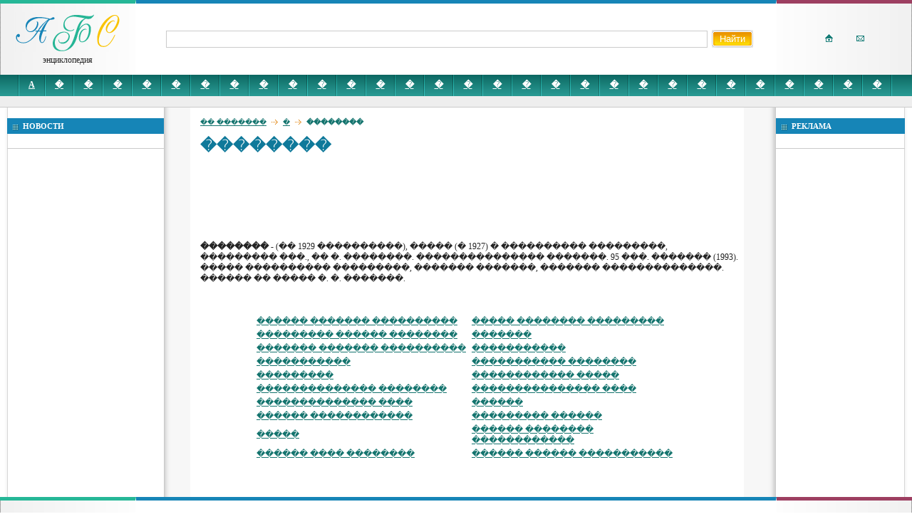

--- FILE ---
content_type: text/html; charset=UTF-8
request_url: http://www.phro.ru/chapaevsk.html
body_size: 3701
content:
<!DOCTYPE html PUBLIC "-//W3C//DTD XHTML 4.01 Transitional//EN" "http://www.w3.org/TR/xhtml4/DTD/xhtml4-transitional.dtd">
<html xmlns="http://www.w3.org/1999/xhtml">
<head>
<title>��������</title>
<meta content="text/html; charset=Windows-1251" http-equiv="Content-Type">
<meta name="verify-v1" content="9/o2IjYK2m3vXUWkddZMagogkdBKjpZZNdkDC7MArpk=" />
<meta name="description" content="�������� - (�� 1929 ����������), ����� (� 1927) � ���������� ���������, ��������� ���., �� �. ��������. ��������������� �������. 95 ���. ������� (1993). ����� ���������� ���������, ������� �������, ������� ��������������. ������ �� ����� �. �. �������.">
<meta name="keywords" content="�������� - (�� 1929 ����������), ����� (� 1927) � ���������� ���������, ��������� ���., �� �. ������">
<meta name="robots" content="">
<meta name="revisit-after" content="1 day">
<meta content="no-store" http-equiv="case-control">
<meta content="no-cache" http-equiv="Progma">
<meta content="ru" http-equiv="Content-Language">
<link href="css/style.css" rel="stylesheet" type="text/css">
<meta name='yandex-verification' content='5e11896628835cc0' />
<meta name="google-site-verification" content="T0--qZZs6hWDErNNNs6NDjqajuYzywCmtXsxTiZtLuQ" />

<script LANGUAGE="JavaScript">
<!--
var ban= 15;
Banner = new Array(ban);
Banner[0] = '<a href="http://www.restravel.ru/stdir/stat.php?id=phro_blue"><img src="http://www.phro.ru/img/banner/restravel.jpg" border="0" width="200" height="300" alt="Путеводитель по странам"></a>';
Banner[1] = '<a href="http://www.restravel.ru/stdir/stat.php?id=phro_brown"><img src="http://www.phro.ru/img/banner/restravel2.jpg" border="0" width="200" height="300" alt="Где отдохнуть?"></a>';
Banner[2] = '<a href="http://www.zagotov.ru/stdir/stat.php?id=perec&http:/www.zagotov.ru"><img src="http://www.zagotov.ru/images/banners/perec.jpg" width="200" height="300" alt="Время делать заготовки из перца" border="0" /></a>';
Banner[3] = '<a href="http://www.zagotov.ru/stdir/stat.php?id=pomidor&http:/www.zagotov.ru"><img src="http://www.zagotov.ru/images/banners/pomidor.jpg" width="200" height="300" alt="Время делать заготовки из помидор" border="0" /></a>';

Banner[4] = '<a href="http://www.zagotov.ru/stdir/stat.php?id=apple&http:/www.zagotov.ru"><img src="http://www.zagotov.ru/images/banners/apple.jpg" width="200" height="300" alt="Время делать заготовки из яблок" border="0" /></a>';
Banner[5] = '<a href="http://www.zagotov.ru/stdir/stat.php?id=apple2&http:/www.zagotov.ru"><img src="http://www.zagotov.ru/images/banners/apple2.jpg" width="200" height="300" alt="Время делать варенье и сок из яблок" border="0" /></a>';
Banner[6] = '<a href="http://www.zagotov.ru/stdir/stat.php?id=abrikos&http:/www.zagotov.ru"><img src="http://www.zagotov.ru/images/banners/abrikos.jpg" width="200" height="300" alt="Время делать заготовки из абрикос" border="0" /></a>';
Banner[7] = '<a href="http://www.zagotov.ru/stdir/stat.php?id=arbuz&http:/www.zagotov.ru"><img src="http://www.zagotov.ru/images/banners/arbuz.jpg" width="200" height="300" alt="Время делать заготовки из арбузов" border="0" /></a>';
Banner[8] = '<a href="http://www.zagotov.ru/stdir/stat.php?id=grush&http:/www.zagotov.ru"><img src="http://www.zagotov.ru/images/banners/grush.jpg" width="200" height="300" alt="Время делать заготовки из груш" border="0" /></a>';
Banner[9] = '<a href="http://www.zagotov.ru/stdir/stat.php?id=kapusta&http:/www.zagotov.ru"><img src="http://www.zagotov.ru/images/banners/kapusta.jpg" width="200" height="300" alt="Время делать заготовки из капусты" border="0" /></a>';
Banner[10] = '<a href="http://www.zagotov.ru/stdir/stat.php?id=kartoph&http:/www.zagotov.ru"><img src="http://www.zagotov.ru/images/banners/kartoph.jpg" width="200" height="300" alt="Как правильно хранить картофель на зиму" border="0" /></a>';
Banner[11] = '<a href="http://www.zagotov.ru/stdir/stat.php?id=konserv&http:/www.zagotov.ru"><img src="http://www.zagotov.ru/images/banners/konserv.jpg" width="200" height="300" alt="Время делать консервы из помидор" border="0" /></a>';
Banner[12] = '<a href="http://www.zagotov.ru/stdir/stat.php?id=luk&http:/www.zagotov.ru"><img src="http://www.zagotov.ru/images/banners/luk.jpg" width="200" height="300" alt="Как правильно хранить лук дома" border="0" /></a>';

//-->
</script>


</head>
<body>
<table cellspacing="0" cellpadding="0" border="0" width="100%" class="top">
<tr>
<td class="top_green"><a href="/" title="Энциклопедия"><img src="img/logo.gif" width="148" height="56" alt="Энциклопедия" border="0"></a><br />энциклопедия</td>
<td class="top_blue">
<form name="search" action="search.php" method="post">
 <input name="search" type="text" value="" class="inp_search">&nbsp;
 <input type="submit" value="Найти" class="btn_search">
</form>
</td>
<td class="top_red">
<div>
<a href="/" title="На главную"><img src="img/home.gif" width="11" height="12" alt="На главную" border="0"></a>
<a title="Написать письмо"><img src="img/mailto.gif" width="11" height="12" alt="Написать письмо" border="0"></a>
</div>
</td>
</tr>
</table>
<table cellspacing="0" cellpadding="0" border="0" class="bukva_all"><tr><td class="bukva"><img src="../img/spacer.gif" width="1" height="1" alt="" border="0"></td><td class="bukva"><a href="pg-id-1.html" title="А">А</a></td><td class="bukva"><a href="pg-id-2.html" title="�">�</a></td><td class="bukva"><a href="pg-id-3.html" title="�">�</a></td><td class="bukva"><a href="pg-id-4.html" title="�">�</a></td><td class="bukva"><a href="pg-id-5.html" title="�">�</a></td><td class="bukva"><a href="pg-id-6.html" title="�">�</a></td><td class="bukva"><a href="pg-id-7.html" title="�">�</a></td><td class="bukva"><a href="pg-id-8.html" title="�">�</a></td><td class="bukva"><a href="pg-id-9.html" title="�">�</a></td><td class="bukva"><a href="pg-id-10.html" title="�">�</a></td><td class="bukva"><a href="pg-id-11.html" title="�">�</a></td><td class="bukva"><a href="pg-id-12.html" title="�">�</a></td><td class="bukva"><a href="pg-id-13.html" title="�">�</a></td><td class="bukva"><a href="pg-id-14.html" title="�">�</a></td><td class="bukva"><a href="pg-id-15.html" title="�">�</a></td><td class="bukva"><a href="pg-id-16.html" title="�">�</a></td><td class="bukva"><a href="pg-id-17.html" title="�">�</a></td><td class="bukva"><a href="pg-id-18.html" title="�">�</a></td><td class="bukva"><a href="pg-id-19.html" title="�">�</a></td><td class="bukva"><a href="pg-id-20.html" title="�">�</a></td><td class="bukva"><a href="pg-id-21.html" title="�">�</a></td><td class="bukva"><a href="pg-id-22.html" title="�">�</a></td><td class="bukva"><a href="pg-id-23.html" title="�">�</a></td><td class="bukva"><a href="pg-id-24.html" title="�">�</a></td><td class="bukva"><a href="pg-id-25.html" title="�">�</a></td><td class="bukva"><a href="pg-id-26.html" title="�">�</a></td><td class="bukva"><a href="pg-id-27.html" title="�">�</a></td><td class="bukva"><a href="pg-id-28.html" title="�">�</a></td><td class="bukva"><a href="pg-id-29.html" title="�">�</a></td><td class="bukva"><a href="pg-id-30.html" title="�">�</a></td><td class="bukva1"><img src="../img/spacer.gif" width="1" height="1" alt="" border="0"></td></tr></table>
<div class="razdl"><img src="img/spacer.gif" width="1" height="8" alt="" border="0"></div>
<table width="100%" cellspacing="0" cellpadding="0" border="0">
<tr valign="top">
<td class="left"><div class="category">
<div>НОВОСТИ</div>
</div>
<div class="lr_txt">


 <script type="text/javascript">
  GA_googleFillSlot("200x300");
</script> 
</div></td>
<td class="content">
<div class="content1">
<div class="path"><a href="/" title="�� �������">�� �������</a><img src="../img/arrow.gif" width="9" height="7" alt="" border="0"><a href="pg-id-24.html" title="">�</a><img src="../img/arrow.gif" width="9" height="7" alt="" border="0">��������</div>
<div style="font-family: Georgia, "Times New Roman", Times, serif; letter-spacing:0.02em; font-size: 1em;">
<h1>��������</h1>

<div><script type="text/javascript"><!--
google_ad_client = "pub-8882703270332862";
/* 728x90, ������� 11.09.10 */
google_ad_slot = "4557883013";
google_ad_width = 728;
google_ad_height = 90;
//-->
</script>
<script type="text/javascript"
src="http://pagead2.googlesyndication.com/pagead/show_ads.js">
</script></div>
	<p><b>��������</b> - (�� 1929 ����������), ����� (� 1927) � ���������� ���������, ��������� ���., �� �. ��������. ��������������� �������. 95 ���. ������� (1993). ����� ���������� ���������, ������� �������, ������� ��������������. ������ �� ����� �. �. �������.</p><br><br><table align="center" width="80%"><td style="width:50%"><a href="shirkov_dmitrij_vasil.evich.html" title="������ ������� ����������">������ ������� ����������</a></td><td style="width:50%"><a href="shirma_grigorij_romanovich.html" title="����� �������� ���������">����� �������� ���������</a></td></tr><td style="width:50%"><a href="shirobokov_stepan_pavlovich.html" title="��������� ������ ��������">��������� ������ ��������</a></td><td style="width:50%"><a href="shirokie.html" title="�������">�������</a></td></tr><td style="width:50%"><a href="shirokov_evgenij_nikolaevich.html" title="������� ������� ����������">������� ������� ����������</a></td><td style="width:50%"><a href="shirokolovki.html" title="�����������">�����������</a></td></tr><td style="width:50%"><a href="shirokonoska.html" title="�����������">�����������</a></td><td style="width:50%"><a href="shirokonosye_obez.jany.html" title="����������� ��������">����������� ��������</a></td></tr><td style="width:50%"><a href="shirokorot.html" title="���������">���������</a></td><td style="width:50%"><a href="shirokorjadnyj_posev.html" title="������������ �����">������������ �����</a></td></tr><td style="width:50%"><a href="shirokougol.nyj_ob.ektiv.html" title="�������������� ��������">�������������� ��������</a></td><td style="width:50%"><a href="shirokoformatnoe_kino.html" title="��������������� ����">��������������� ����</a></td></tr><td style="width:50%"><a href="shirokojekrannoe_kino.html" title="�������������� ����">�������������� ����</a></td><td style="width:50%"><a href="shirota.html" title="������">������</a></td></tr><td style="width:50%"><a href="shirota_geomagnitnaja.html" title="������ ������������">������ ������������</a></td><td style="width:50%"><a href="shirpotreb_chernaja.html" title="��������� ������">��������� ������</a></td></tr><td style="width:50%"><a href="shirra.html" title="�����">�����</a></td><td style="width:50%"><a href="shirshov_anatolij_illarionovich.html" title="������ �������� ������������">������ �������� ������������</a></td></tr><td style="width:50%"><a href="shirshov_petr_petrovich.html" title="������ ���� ��������">������ ���� ��������</a></td><td style="width:50%"><a href="shirjaev_stepan_grigor.evich.html" title="������ ������ �����������">������ ������ �����������</a></td></tr></table>
</div>
<br /><br />



</div>
</td>
<td class="right">
<div class="category">
<div>РЕКЛАМА</div>
</div>
<div class="lr_txt">
<!--a href="вот это реклама">вот это реклама</a-->
<div>

</div>
</div>
<br />

</td>
</tr>
</table>
<table cellspacing="0" cellpadding="0" border="0" width="100%">
<tr>
<td class="top_green">

</td>
<td class="top_blue">
<!-- Yandex.Metrika counter -->
<script type="text/javascript">
(function (d, w, c) {
    (w[c] = w[c] || []).push(function() {
        try {
            w.yaCounter16870570 = new Ya.Metrika({id:16870570, enableAll: true, webvisor:true});
        } catch(e) { }
    });
    
    var n = d.getElementsByTagName("script")[0],
        s = d.createElement("script"),
        f = function () { n.parentNode.insertBefore(s, n); };
    s.type = "text/javascript";
    s.async = true;
    s.src = (d.location.protocol == "https:" ? "https:" : "http:") + "//mc.yandex.ru/metrika/watch.js";

    if (w.opera == "[object Opera]") {
        d.addEventListener("DOMContentLoaded", f);
    } else { f(); }
})(document, window, "yandex_metrika_callbacks");
</script>
<noscript><div><img src="//mc.yandex.ru/watch/16870570" style="position:absolute; left:-9999px;" alt="" /></div></noscript>
<!-- /Yandex.Metrika counter -->





</noindex></td>
<td class="top_red" align="center">
</td>
</tr>
</table>

</body>
</html>


--- FILE ---
content_type: text/html; charset=utf-8
request_url: https://www.google.com/recaptcha/api2/aframe
body_size: 266
content:
<!DOCTYPE HTML><html><head><meta http-equiv="content-type" content="text/html; charset=UTF-8"></head><body><script nonce="M8vGTyYPEtAaUUQ4NCG5pw">/** Anti-fraud and anti-abuse applications only. See google.com/recaptcha */ try{var clients={'sodar':'https://pagead2.googlesyndication.com/pagead/sodar?'};window.addEventListener("message",function(a){try{if(a.source===window.parent){var b=JSON.parse(a.data);var c=clients[b['id']];if(c){var d=document.createElement('img');d.src=c+b['params']+'&rc='+(localStorage.getItem("rc::a")?sessionStorage.getItem("rc::b"):"");window.document.body.appendChild(d);sessionStorage.setItem("rc::e",parseInt(sessionStorage.getItem("rc::e")||0)+1);localStorage.setItem("rc::h",'1768627174183');}}}catch(b){}});window.parent.postMessage("_grecaptcha_ready", "*");}catch(b){}</script></body></html>